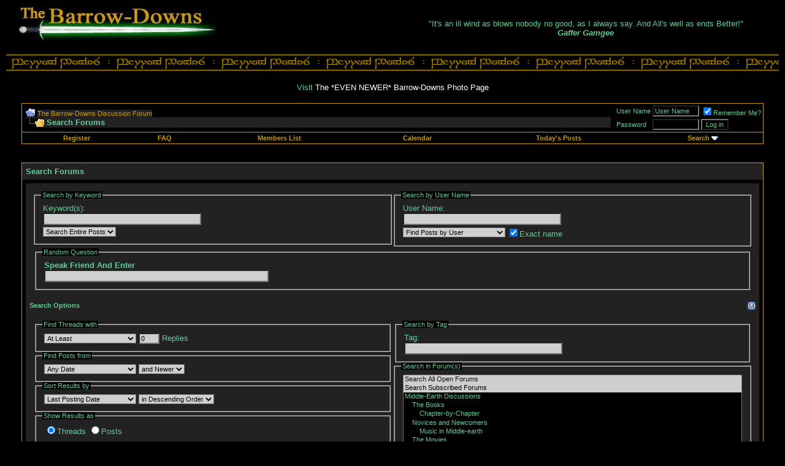

--- FILE ---
content_type: text/html; charset=ISO-8859-1
request_url: http://www.forum.barrowdowns.com/search.php?s=581198e611f99c77291ed80708df5cb9&
body_size: 33852
content:
<!DOCTYPE html PUBLIC "-//W3C//DTD XHTML 1.0 Transitional//EN" "http://www.w3.org/TR/xhtml1/DTD/xhtml1-transitional.dtd">
<html xmlns="http://www.w3.org/1999/xhtml" dir="ltr" lang="en">
<head>
<meta http-equiv="Content-Type" content="text/html; charset=ISO-8859-1" />
<meta name="generator" content="vBulletin 3.8.9 Beta 4" />

<meta name="keywords" content="Middle,Earth,Encylopedia,Lord,Rings,J.R.R. Tolkien,Pictures,Gallery,Gandalf,Frodo,Bilbo,Sam,Pippen,Merry,Elrond,Sauron,Saruman,Gimli,Legolas,Boromir,Faramir,Gondor,Mordor,Ring,Gollum,Magic,Fantasy,War,Balrog,Moria,Hobbit,Dragon,Elf,Elves,Dwarf,Dwarves,Shire,Rohan,Smaug,Mirkwood" />
<meta name="description" content="Discussions of J.R.R. Tolkien's Middle-earth." />


<!-- CSS Stylesheet -->
<style type="text/css" id="vbulletin_css">
/**
* vBulletin 3.8.9 Beta 4 CSS
* Style: 'The Barrow-Downs (UBB6.x)'; Style ID: 5
*/
body
{
	background: #000000;
	color: #66cc99;
	font: 10pt verdana, geneva, lucida, 'lucida grande', arial, helvetica, sans-serif;
	margin: 5px 10px 10px 10px;
}
a:link, body_alink
{
	color: #cc9900;
}
a:visited, body_avisited
{
	color: #cc9900;
}
a:hover, a:active, body_ahover
{
	color: #FF4400;
}
.page
{
	background: #000000;
	color: #66cc99;
}
.page a:link, .page_alink
{
	color: cc9900;
}
.page a:visited, .page_avisited
{
	color: cc9900;
}
.page a:hover, .page a:active, .page_ahover
{
	color: ff4400;
}
td, th, p, li
{
	font: 10pt verdana, geneva, lucida, 'lucida grande', arial, helvetica, sans-serif;
}
.tborder
{
	background: #000000;
	color: #66cc99;
	border: 1px solid #cc9900;
}
.tcat
{
	background: #222222;
	color: #66cc99;
	font: bold 10pt verdana, geneva, lucida, 'lucida grande', arial, helvetica, sans-serif;
}
.tcat a:link, .tcat_alink
{
	color: #cc9900;
	text-decoration: none;
}
.tcat a:visited, .tcat_avisited
{
	color: #cc9900;
	text-decoration: none;
}
.tcat a:hover, .tcat a:active, .tcat_ahover
{
	color: #ff4400;
	text-decoration: none;
}
.thead
{
	background: #222222;
	color: #66cc99;
	font: bold 11px tahoma, verdana, geneva, lucida, 'lucida grande', arial, helvetica, sans-serif;
}
.thead a:link, .thead_alink
{
	color: #cc9900;
}
.thead a:visited, .thead_avisited
{
	color: #cc9900;
}
.thead a:hover, .thead a:active, .thead_ahover
{
	color: #ff4400;
}
.tfoot
{
	background: #222222;
	color: #66cc99;
}
.tfoot a:link, .tfoot_alink
{
	color: #cc9900;
	text-decoration: none;
}
.tfoot a:visited, .tfoot_avisited
{
	color: #cc9900;
	text-decoration: none;
}
.tfoot a:hover, .tfoot a:active, .tfoot_ahover
{
	color: #ff4400;
	text-decoration: none;
}
.alt1, .alt1Active
{
	background: 000000;
	color: 66cc99;
}
.alt1 a:link, .alt1_alink, .alt1Active a:link, .alt1Active_alink
{
	color: #cc9900;
	text-decoration: none;
}
.alt1 a:visited, .alt1_avisited, .alt1Active a:visited, .alt1Active_avisited
{
	color: #cc9900;
	text-decoration: none;
}
.alt1 a:hover, .alt1 a:active, .alt1_ahover, .alt1Active a:hover, .alt1Active a:active, .alt1Active_ahover
{
	color: #ff4400;
	text-decoration: none;
}
.alt2, .alt2Active
{
	background: 000000;
	color: #66cc99;
}
.alt2 a:link, .alt2_alink, .alt2Active a:link, .alt2Active_alink
{
	color: #cc9900;
	text-decoration: none;
}
.alt2 a:visited, .alt2_avisited, .alt2Active a:visited, .alt2Active_avisited
{
	color: #cc9900;
	text-decoration: none;
}
.alt2 a:hover, .alt2 a:active, .alt2_ahover, .alt2Active a:hover, .alt2Active a:active, .alt2Active_ahover
{
	color: #ff4400;
	text-decoration: none;
}
.inlinemod
{
	background: #FFFFCC;
	color: #000000;
}
.wysiwyg
{
	background: #000000;
	color: #66cc99;
	font: 10pt verdana, geneva, lucida, 'lucida grande', arial, helvetica, sans-serif;
}
.wysiwyg a:link, .wysiwyg_alink
{
	color: #cc9900;
	text-decoration: none;
}
.wysiwyg a:visited, .wysiwyg_avisited
{
	color: #cc9900;
	text-decoration: none;
}
.wysiwyg a:hover, .wysiwyg a:active, .wysiwyg_ahover
{
	color: #ff4400;
	text-decoration: none;
}
textarea, .bginput
{
	background: #000000;
	color: #66cc99;
	font: 10pt verdana, geneva, lucida, 'lucida grande', arial, helvetica, sans-serif;
}
.bginput option, .bginput optgroup
{
	font-size: 10pt;
	font-family: verdana, geneva, lucida, 'lucida grande', arial, helvetica, sans-serif;
}
.button
{
	background: #000000;
	color: #66cc99;
	font: 11px verdana, geneva, lucida, 'lucida grande', arial, helvetica, sans-serif;
}
select
{
	background: 000000;
	color: #66cc99;
	font: 11px verdana, geneva, lucida, 'lucida grande', arial, helvetica, sans-serif;
}
option, optgroup
{
	font-size: 11px;
	font-family: verdana, geneva, lucida, 'lucida grande', arial, helvetica, sans-serif;
}
.smallfont
{
	background: #000000;
	color: #66cc99;
	font: 11px verdana, geneva, lucida, 'lucida grande', arial, helvetica, sans-serif;
}
.time
{
	background: #000000;
	color: #66cc99;
}
.navbar
{
	background: #222222;
	color: #66cc99;
	font: 11px verdana, geneva, lucida, 'lucida grande', arial, helvetica, sans-serif;
}
.navbar a:link, .navbar_alink
{
	color: #cc9900;
	text-decoration: none;
}
.navbar a:visited, .navbar_avisited
{
	color: #cc9900;
	text-decoration: none;
}
.navbar a:hover, .navbar a:active, .navbar_ahover
{
	color: #ff4400;
	text-decoration: none;
}
.highlight
{
	background: #000000;
	color: #FF0000;
	font-weight: bold;
}
.fjsel
{
	background: #000000;
	color: #66cc99;
}
.fjdpth0
{
	background: #000000;
	color: #66cc99;
}
.fjdpth1
{
	background: #000000;
	color: #66cc99;
}
.fjdpth2
{
	background: #000000;
	color: #66cc99;
}
.fjdpth3
{
	background: #000000;
	color: #66cc99;
}
.fjdpth4
{
	background: #000000;
	color: #66cc99;
}
.panel
{
	background: #222222;
	color: #66cc99;
	padding: 10px;
	
}
.panel a:link, .panel_alink
{
	color: #cc9900;
	text-decoration: none;
}
.panel a:visited, .panel_avisited
{
	color: #cc9900;
	text-decoration: none;
}
.panel a:hover, .panel a:active, .panel_ahover
{
	color: #ff4400;
	text-decoration: none;
}
.panelsurround
{
	background: #000000;
	color: #66cc99;
}
legend
{
	background: #000000;
	color: #66cc99;
	font: 11px tahoma, verdana, geneva, lucida, 'lucida grande', arial, helvetica, sans-serif;
}
.vbmenu_control
{
	background: #000000;
	color: #66cc99;
	font: bold 11px tahoma, verdana, geneva, lucida, 'lucida grande', arial, helvetica, sans-serif;
	padding: 3px 6px 3px 6px;
	white-space: nowrap;
}
.vbmenu_control a:link, .vbmenu_control_alink
{
	color: #cc9900;
	text-decoration: none;
}
.vbmenu_control a:visited, .vbmenu_control_avisited
{
	color: #cc9900;
	text-decoration: none;
}
.vbmenu_control a:hover, .vbmenu_control a:active, .vbmenu_control_ahover
{
	color: #ff4400;
	text-decoration: underline;
}
.vbmenu_popup
{
	background: #000000;
	color: #66cc99;
	border: 1px solid #0B198C;
}
.vbmenu_option
{
	background: #000000;
	color: #66cc99;
	font: 11px verdana, geneva, lucida, 'lucida grande', arial, helvetica, sans-serif;
	white-space: nowrap;
	cursor: pointer;
}
.vbmenu_option a:link, .vbmenu_option_alink
{
	color: #cc9900;
	text-decoration: none;
}
.vbmenu_option a:visited, .vbmenu_option_avisited
{
	color: #cc9900;
	text-decoration: none;
}
.vbmenu_option a:hover, .vbmenu_option a:active, .vbmenu_option_ahover
{
	color: #ff4400;
	text-decoration: none;
}
.vbmenu_hilite
{
	background: #000000;
	color: #66cc99;
	font: 11px verdana, geneva, lucida, 'lucida grande', arial, helvetica, sans-serif;
	white-space: nowrap;
	cursor: pointer;
}
.vbmenu_hilite a:link, .vbmenu_hilite_alink
{
	color: #cc9900;
	text-decoration: none;
}
.vbmenu_hilite a:visited, .vbmenu_hilite_avisited
{
	color: #cc9900;
	text-decoration: none;
}
.vbmenu_hilite a:hover, .vbmenu_hilite a:active, .vbmenu_hilite_ahover
{
	color: #ff4400;
	text-decoration: none;
}
BODY {
	SCROLLBAR-BASE-COLOR: {categorybackcolor};
	SCROLLBAR-ARROW-COLOR: {categoryfontcolor};
}
SELECT {
	FONT-FAMILY: Verdana,Arial,Helvetica,sans-serif;
	FONT-SIZE: 11px;
	COLOR: #000000;
	BACKGROUND-COLOR: #CFCFCF
}
TEXTAREA, .bginput {
	FONT-SIZE: 12px;
	FONT-FAMILY: Verdana,Arial,Helvetica,sans-serif;
	COLOR: #000000;
	BACKGROUND-COLOR: #CFCFCF
}
A:link, A:visited, A:active {
	COLOR: {linkcolor};
}
A:hover {
	COLOR: {hovercolor};
}
#cat A:link, #cat A:visited, #cat A:active {
	COLOR: {categoryfontcolor};
	TEXT-DECORATION: none;
}
#cat A:hover {
	COLOR: {categoryfontcolor};
	TEXT-DECORATION: none;
}
#ltlink A:link, #ltlink A:visited, #ltlink A:active {
	COLOR: {linkcolor};
	TEXT-DECORATION: none;
}
#ltlink A:hover {
	COLOR: {hovercolor};
	TEXT-DECORATION: none;
}
.thtcolor {
	COLOR: {tableheadtextcolor};
}
a{Text-Decoration:None};
</style>
<link rel="stylesheet" type="text/css" href="clientscript/vbulletin_important.css?v=389b4" />


<!-- / CSS Stylesheet -->

<script type="text/javascript" src="clientscript/yui/yahoo-dom-event/yahoo-dom-event.js?v=389b4"></script>
<script type="text/javascript" src="clientscript/yui/connection/connection-min.js?v=389b4"></script>
<script type="text/javascript">
<!--
var SESSIONURL = "s=9f8d2dbd7e50f8b1de0a1e8c1f33b009&";
var SECURITYTOKEN = "guest";
var IMGDIR_MISC = "images/misc";
var vb_disable_ajax = parseInt("0", 10);
// -->
</script>
<script type="text/javascript" src="clientscript/vbulletin_global.js?v=389b4"></script>
<script type="text/javascript" src="clientscript/vbulletin_menu.js?v=389b4"></script>


<title>The Barrow-Downs Discussion Forum - Search Forums</title>
<style type="text/css">
a.tagcloudlink:link, a.tagcloudlink:visited { text-decoration:none; }
a.tagcloudlink:hover, a.tagcloudlink:active { text-decoration:underline; }
a.level1 { font-size: xx-small; }
a.level2 { font-size: small; }
a.level3 { font-size: medium; }
a.level4 { font-size: large; }
a.level5 { font-size: xx-large; }
</style>
</head>

<body>
<!-- logo -->
<a name="top"></a>
<table border="0" width="100%" cellpadding="0" cellspacing="0" align="center">
	<tr>
		<td width=50% align="left"><a href="index.php?s=9f8d2dbd7e50f8b1de0a1e8c1f33b009&amp;"><img src="images/forumlogo.jpg" border="0" alt="The Barrow-Downs Discussion Forum" /></a></td>
		<td><center>
<script language="javascript1.2" src="includes/quoteswap.js"></script></center></td>
	</tr>
</table>
<!-- /logo -->
<table width=100% height="29" background="http://forum.barrowdowns.com/images/runestripe1.gif" cellpadding="0" cellspacing="0" border="0"><br>
<tr><td>
<img src="http://www.barrowdowns.com/images/blank.gif" width="100%" height="29"></td></tr>
</table>
<table width=100%><tr><td>
<center><br>Visit <a href="http://www.freewebs.com/barrow-downs/" style="color:#ffffff" target="new">The *EVEN NEWER* Barrow-Downs Photo Page</a></center>
</td></tr></table>
<!-- open content container -->

<div align="center">
	<div class="page" style="width:100%; text-align:left">
		<div style="padding:0px 25px 0px 25px" align="left">




<script type="text/javascript">
<!--
function log_out()
{
	ht = document.getElementsByTagName("html");
	ht[0].style.filter = "progid:DXImageTransform.Microsoft.BasicImage(grayscale=1)";
	if (confirm('Are you sure you want to log out?'))
	{
		return true;
	}
	else
	{
		ht[0].style.filter = "";
		return false;
	}
}
//-->
</script>

<br />

<!-- breadcrumb, login, pm info -->
<table class="tborder" cellpadding="6" cellspacing="0" border="0" width="100%" align="center">
<tr>
	<td class="alt1" width="100%">
		
			<table cellpadding="0" cellspacing="0" border="0">
			<tr valign="bottom">
				<td><a href="#" onclick="history.back(1)"><img src="images/misc/navbits_start.gif" alt="Go Back" border="0" /></a></td>
				<td>&nbsp;</td>
				<td width="100%"><span class="navbar"><a href="index.php?s=9f8d2dbd7e50f8b1de0a1e8c1f33b009&amp;">The Barrow-Downs Discussion Forum</a></span> </td>
			</tr>
			<tr>
				<td class="navbar" style="font-size:10pt; padding-top:1px" colspan="3"><a href="/search.php?"><img class="inlineimg" src="images/misc/navbits_finallink.gif" alt="Reload this Page" border="0" /></a> <strong>
	Search Forums

</strong></td>
			</tr>
			</table>			
		
	</td>	
	
	
		
		<td class="alt2" nowrap="nowrap" style="padding:0px">
			
		<!-- login form -->
		<form action="login.php" method="post" onsubmit="md5hash(vb_login_password,vb_login_md5password)">
		<script type="text/javascript" src="clientscript/vbulletin_md5.js"></script>
		<table cellpadding="0" cellspacing="3" border="0">
		<tr>
			<td class="smallfont">User Name</td>
			<td><input type="text" class="button" name="vb_login_username" id="navbar_username" size="10" accesskey="u" tabindex="1" value="User Name" onfocus="if (this.value == 'User Name') this.value = '';" /></td>
			<td class="smallfont" colspan="2" nowrap="nowrap"><label for="cb_cookieuser_navbar"><input type="checkbox" name="cookieuser" value="1" tabindex="3" id="cb_cookieuser_navbar" accesskey="c" checked="checked" />Remember Me?</label></td>
		</tr>
		<tr>
			<td class="smallfont">Password</td>
			<td><input type="password" class="button" name="vb_login_password" size="10" accesskey="p" tabindex="2" /></td>
			<td><input type="submit" class="button" value="Log in" tabindex="4" title="Enter your username and password in the boxes provided to login, or click the 'register' button to create a profile for yourself." accesskey="s" /></td>
		</tr>
		</table>
		<input type="hidden" name="s" value="9f8d2dbd7e50f8b1de0a1e8c1f33b009" />
	<input type="hidden" name="securitytoken" value="guest" />
		<input type="hidden" name="do" value="login" />
		<input type="hidden" name="forceredirect" value="1" />			
		<input type="hidden" name="vb_login_md5password" />
		</form>
		<!-- / login form -->
			
		</td>
		
		
	
</tr>
</table>
<!-- / breadcrumb, login, pm info -->

<!-- nav buttons bar -->
<div align="center">
	<table class="tborder" cellpadding="6" cellspacing="0" border="0" width="100%" align="center" style="border-top-width:0px">
	<tr align="center">	
		<!--<td class="vbmenu_control"><a href="index.php?s=9f8d2dbd7e50f8b1de0a1e8c1f33b009&amp;">Home</a></td>-->
		
		
		
			<td class="vbmenu_control"><a href="register.php?s=9f8d2dbd7e50f8b1de0a1e8c1f33b009&amp;">Register</a></td>
		
		<td class="vbmenu_control"><a href="faq.php?s=9f8d2dbd7e50f8b1de0a1e8c1f33b009&amp;">FAQ</a></td>
		<td class="vbmenu_control"><a href="memberlist.php?s=9f8d2dbd7e50f8b1de0a1e8c1f33b009&amp;">Members List</a></td>
		<td class="vbmenu_control"><a href="calendar.php?s=9f8d2dbd7e50f8b1de0a1e8c1f33b009&amp;">Calendar</a></td>
				
			
				
				<td class="vbmenu_control"><a href="search.php?s=9f8d2dbd7e50f8b1de0a1e8c1f33b009&amp;do=getdaily">Today's Posts</a></td>
				
				<td id="navbar_search" class="vbmenu_control"><a href="search.php?s=9f8d2dbd7e50f8b1de0a1e8c1f33b009&amp;">Search</a> <script type="text/javascript"> vbmenu_register("navbar_search"); </script></td>
			
			
		
		
	</tr>
	</table>
</div>
<!-- / nav buttons bar -->

<br />
<br />








<!-- NAVBAR POPUP MENUS -->
	
	
	<!-- header quick search form -->
	<div class="vbmenu_popup" id="navbar_search_menu" style="display:none">
		<table cellpadding="4" cellspacing="1" border="0">
		<tr>
			<td class="thead">Search Forums</td>
		</tr>
		<tr>
			<td class="vbmenu_option" title="nohilite">
			<form action="search.php" method="post">
				<input type="hidden" name="do" value="process" />
				<input type="hidden" name="showposts" value="0" />
				<input type="text" class="bginput" name="query" size="20" /><input type="submit" class="button" value="Go"  /><br />
			</form>
			</td>
		</tr>
		<tr>
			<td class="vbmenu_option"><a href="search.php?s=9f8d2dbd7e50f8b1de0a1e8c1f33b009&amp;">Advanced Search</a></td>
		</tr>
		</table>
	</div>
	<!-- / header quick search form -->
	

	
<!-- / NAVBAR POPUP MENUS -->




<form action="search.php?do=process" method="post" name="vbform" id="searchform" style="display:block; margin:0px">
<input type="hidden" name="s" value="9f8d2dbd7e50f8b1de0a1e8c1f33b009" />
<input type="hidden" name="securitytoken" value="guest" />
<input type="hidden" name="do" value="process" />
<input type="hidden" name="searchthreadid" value="" />

<table class="tborder" cellpadding="6" cellspacing="0" border="0" width="100%" align="center">
<tr>
	<td class="tcat">
		Search Forums
	</td>
</tr>
<tr>
	<td class="panelsurround" align="center">

	<table class="panel" cellpadding="0" cellspacing="3" border="0" width="100%">
	<tr>
		<td align="left" valign="top" width="50%">
			<fieldset class="fieldset" style="margin:0px">
				<legend>Search by Keyword</legend>
				<table cellpadding="0" cellspacing="3" border="0">
				<tr>
					<td colspan="2">
						<div>Keyword(s):</div>
						<div><input type="text" class="bginput" name="query" size="35" value="" style="width:250px" /></div>
					</td>
				</tr>
				
				<tr>
					<td>
						<select name="titleonly">
							<option value="0" selected="selected">Search Entire Posts</option>
							<option value="1" >Search Titles Only</option>
						</select>
					</td>
				</tr>
				
				</table>
			</fieldset>
		</td>
		<td align="left" valign="top" width="50%">
			<fieldset class="fieldset" style="margin:0px">
				<legend>Search by User Name</legend>
				<table cellpadding="0" cellspacing="3" border="0">
				<tr>
					<td colspan="2">
						<div>User Name:</div>
						<div id="userfield">
							<input type="text" class="bginput" name="searchuser" id="userfield_txt" size="35"  value="" style="width:250px" />
						</div>
						
						
							<div id="userfield_menu" class="vbmenu_popup" style="display:none"></div>
							<script type="text/javascript" src="clientscript/vbulletin_ajax_namesugg.js?v=389b4"></script>
							<script type="text/javascript">
							<!--
							vbmenu_register('userfield', true);
							snc = new vB_AJAX_NameSuggest('snc', 'userfield_txt', 'userfield');
							//-->
							</script>
						
					</td>
				</tr>
				
				<tr>
					<td>
						<select name="starteronly">
							<option value="0" selected="selected">Find Posts by User</option>
							<option value="1" >Find Threads Started by User</option>
						</select>
					</td>
					<td><label for="cb_exactname"><input type="checkbox" name="exactname" value="1" id="cb_exactname" checked="checked" />Exact name</label></td>
				</tr>
				
				</table>
			</fieldset>

		</td>
	</tr>
	
	<tr>
		<td align="left" valign="top" colspan="2">
<fieldset class="fieldset">
	<legend>Random Question</legend>
	<table cellpadding="0" cellspacing="3"  border="0" width="100%">
	<tr>
		<td width="100%" valign="top">
			<div><strong><label for="humanverify">Speak Friend And Enter</label></strong></div>
			<input type="text" class="bginput" name="humanverify[input]" id="humanverify" size="50" />
			<input id="hash" type="hidden" name="humanverify[hash]" value="f3e529b93a7229b4b9176889e305e287" />
		</td>
	</tr>
	</table>
</fieldset>
</td>
	</tr>
	
	</table>

	<div align="left">

	<div class="thead" style="padding:6px">
		<a style="float:right" href="#top" onclick="return toggle_collapse('search_adv')"><img id="collapseimg_search_adv" src="images/buttons/collapse_thead.gif" alt="" border="0" /></a>
		Search Options
	</div>

	<div id="collapseobj_search_adv" style="">
	<table class="panel" cellpadding="0" cellspacing="3" border="0" width="100%">
	<tr valign="top">
		<td width="50%">
			
			

			<fieldset class="fieldset">
				<legend>Find Threads with</legend>
				<div style="padding:3px">
					<select name="replyless" style="width:150px">
						<option value="0" selected="selected">At Least</option>
						<option value="1" >At Most</option>
					</select>
					<input type="text" class="bginput" style="font-size:11px" name="replylimit" size="3" value="0" /> Replies
				</div>
			</fieldset>
			

			<fieldset class="fieldset">
				<legend>Find Posts from</legend>
				<div style="padding:3px">
					<select name="searchdate" style="width:150px">
						<option value="0" selected="selected">Any Date</option>
						<option value="lastvisit" >Your Last Visit</option>
						<option value="1" >Yesterday</option>
						<option value="7" >A Week Ago</option>
						<option value="14" >2 Weeks Ago</option>
						<option value="30" >A Month Ago</option>
						<option value="90" >3 Months Ago</option>
						<option value="180" >6 Months Ago</option>
						<option value="365" >A Year Ago</option>
					</select>
					<select name="beforeafter">
						<option value="after" selected="selected">and Newer</option>
						<option value="before" >and Older</option>
					</select>
				</div>
			</fieldset>

			
			<fieldset class="fieldset">
				<legend>Sort Results by</legend>
				<div style="padding:3px">
					<select name="sortby" style="width:150px">
						<option value="rank" >Relevancy</option>
						<option value="title" >Title</option>
						<option value="replycount" >Number of Replies</option>
						<option value="views" >Number of Views</option>
						<option value="threadstart" >Thread Start Date</option>
						<option value="lastpost" selected="selected">Last Posting Date</option>
						<option value="postusername" >User Name</option>
						<option value="forum" >Forum</option>
					</select>
					<select name="order">
						<option value="descending" selected="selected">in Descending Order</option>
						<option value="ascending" >in Ascending Order</option>
					</select>
				</div>
			</fieldset>

			<fieldset class="fieldset">
				<legend>Show Results as</legend>
				<div style="padding:3px">
					<label for="rb_showposts_0"><input type="radio" name="showposts" value="0" id="rb_showposts_0" checked="checked" />Threads</label>
					<label for="rb_showposts_1"><input type="radio" name="showposts" value="1" id="rb_showposts_1"  />Posts</label>
				</div>
			</fieldset>
			
		</td>
		
		<td width="50%">
			
			<fieldset class="fieldset">
				<legend>Search by Tag</legend>
				<div style="padding:3px">
					<div>Tag:</div>
					<div id="tag_add"><input type="text" class="bginput" name="tag" id="tag_add_input" size="35" value="" style="width:250px" /></div>

					
						<div id="tag_add_menu" class="vbmenu_popup" style="display:none"></div>
						<script type="text/javascript" src="clientscript/vbulletin_ajax_tagsugg.js?v=389b4"></script>
						<script type="text/javascript">
						<!--
						vbmenu_register('tag_add', true);
						tag_add_comp = new vB_AJAX_TagSuggest('tag_add_comp', 'tag_add_input', 'tag_add');
						//-->
						</script>
					
				</div>
			</fieldset>
			

			<fieldset class="fieldset" style="margin:0px">
				<legend>Search in Forum(s)</legend>
				<div style="padding:3px">
					<div>
						<select style="width:100%" name="forumchoice[]" size="13" multiple="multiple">
							<option value="0" selected="selected">Search All Open Forums</option>
							<option value="subscribed">Search Subscribed Forums</option>
							<option value="3" class="fjdpth0" > Middle-Earth Discussions</option>
<option value="9" class="fjdpth1" >&nbsp; &nbsp;  The Books</option>
<option value="41" class="fjdpth2" >&nbsp; &nbsp; &nbsp; &nbsp;  Chapter-by-Chapter</option>
<option value="10" class="fjdpth1" >&nbsp; &nbsp;  Novices and Newcomers</option>
<option value="44" class="fjdpth2" >&nbsp; &nbsp; &nbsp; &nbsp;  Music in Middle-earth</option>
<option value="12" class="fjdpth1" >&nbsp; &nbsp;  The Movies</option>
<option value="32" class="fjdpth2" >&nbsp; &nbsp; &nbsp; &nbsp;  Best of ... Movies Discussions</option>
<option value="43" class="fjdpth2" >&nbsp; &nbsp; &nbsp; &nbsp;  Sequence-by-Sequence</option>
<option value="4" class="fjdpth0" > Middle-Earth Fun and Games</option>
<option value="13" class="fjdpth1" >&nbsp; &nbsp;  Quiz Room</option>
<option value="14" class="fjdpth1" >&nbsp; &nbsp;  Quotable Quotes</option>
<option value="24" class="fjdpth1" >&nbsp; &nbsp;  Middle-earth Mirth</option>
<option value="47" class="fjdpth0" > Fan Fiction</option>
<option value="50" class="fjdpth1" >&nbsp; &nbsp;  Discussion</option>
<option value="46" class="fjdpth1" >&nbsp; &nbsp;  The Red Book</option>
<option value="5" class="fjdpth0" > The New Silmarillion</option>
<option value="16" class="fjdpth1" >&nbsp; &nbsp;  Translations from the Elvish - Public Forum</option>
<option value="6" class="fjdpth0" > Roleplaying</option>
<option value="26" class="fjdpth1" >&nbsp; &nbsp;  Game Playing Forum</option>
<option value="27" class="fjdpth1" >&nbsp; &nbsp;  Roleplaying Game Planning and Discussion</option>
<option value="28" class="fjdpth1" >&nbsp; &nbsp;  Roleplaying Rules and Resources</option>
<option value="29" class="fjdpth1" >&nbsp; &nbsp;  Elvenhome</option>
<option value="7" class="fjdpth0" > Announcements and Obituaries</option>
<option value="21" class="fjdpth1" >&nbsp; &nbsp;  The Barrow-Downs</option>
<option value="31" class="fjdpth1" >&nbsp; &nbsp;  Haudh-en-Ndengin</option>

						</select>
					</div>
					<div><label for="cb_childforums"><input type="checkbox" name="childforums" value="1" id="cb_childforums" checked="checked" />Also search in child forums</label></div>
					
				</div>
			</fieldset>
		</td>
		
	</tr>
	</table>
	</div>

	</div>

	<div style="margin-top:6px">
		<input type="submit" class="button" name="dosearch" value="Search Now" accesskey="s" />
		<input type="reset" class="button" value="Reset Fields" accesskey="r" onclick="window.location='search.php?s=9f8d2dbd7e50f8b1de0a1e8c1f33b009&amp;type=advanced';" />
	</div>
	</td>
</tr>
</table>



</form>


	<div style="margin-top:20px"><table class="tborder" cellpadding="6" cellspacing="0" border="0" width="100%" align="center">
<tr>
	<td class="tcat">
		<div class="smallfont" style="float:right">These are the 49 most-searched-for thread tags</div>
		Search Tag Cloud
	</td>
</tr>
<tr>
	<td class="alt1" style="text-align:justify"><a href="tags.php?s=9f8d2dbd7e50f8b1de0a1e8c1f33b009&amp;tag=admin+thread" class="tagcloudlink level4">admin thread</a> <a href="tags.php?s=9f8d2dbd7e50f8b1de0a1e8c1f33b009&amp;tag=archive" class="tagcloudlink level4">archive</a> <a href="tags.php?s=9f8d2dbd7e50f8b1de0a1e8c1f33b009&amp;tag=bombadil" class="tagcloudlink level4">bombadil</a> <a href="tags.php?s=9f8d2dbd7e50f8b1de0a1e8c1f33b009&amp;tag=book+of+lost+tales" class="tagcloudlink level3">book of lost tales</a> <a href="tags.php?s=9f8d2dbd7e50f8b1de0a1e8c1f33b009&amp;tag=christianity" class="tagcloudlink level4">christianity</a> <a href="tags.php?s=9f8d2dbd7e50f8b1de0a1e8c1f33b009&amp;tag=cosmology" class="tagcloudlink level1">cosmology</a> <a href="tags.php?s=9f8d2dbd7e50f8b1de0a1e8c1f33b009&amp;tag=cottage+of+lost+play" class="tagcloudlink level3">cottage of lost play</a> <a href="tags.php?s=9f8d2dbd7e50f8b1de0a1e8c1f33b009&amp;tag=earendil" class="tagcloudlink level3">earendil</a> <a href="tags.php?s=9f8d2dbd7e50f8b1de0a1e8c1f33b009&amp;tag=elves" class="tagcloudlink level4">elves</a> <a href="tags.php?s=9f8d2dbd7e50f8b1de0a1e8c1f33b009&amp;tag=galadriel" class="tagcloudlink level4">galadriel</a> <a href="tags.php?s=9f8d2dbd7e50f8b1de0a1e8c1f33b009&amp;tag=geeks" class="tagcloudlink level3">geeks</a> <a href="tags.php?s=9f8d2dbd7e50f8b1de0a1e8c1f33b009&amp;tag=gondor" class="tagcloudlink level4">gondor</a> <a href="tags.php?s=9f8d2dbd7e50f8b1de0a1e8c1f33b009&amp;tag=gonna+kill+sauron" class="tagcloudlink level4">gonna kill sauron</a> <a href="tags.php?s=9f8d2dbd7e50f8b1de0a1e8c1f33b009&amp;tag=goodbye+pharazon" class="tagcloudlink level3">goodbye pharazon</a> <a href="tags.php?s=9f8d2dbd7e50f8b1de0a1e8c1f33b009&amp;tag=history" class="tagcloudlink level3">history</a> <a href="tags.php?s=9f8d2dbd7e50f8b1de0a1e8c1f33b009&amp;tag=kortirion" class="tagcloudlink level3">kortirion</a> <a href="tags.php?s=9f8d2dbd7e50f8b1de0a1e8c1f33b009&amp;tag=languages" class="tagcloudlink level4">languages</a> <a href="tags.php?s=9f8d2dbd7e50f8b1de0a1e8c1f33b009&amp;tag=lorien" class="tagcloudlink level3">lorien</a> <a href="tags.php?s=9f8d2dbd7e50f8b1de0a1e8c1f33b009&amp;tag=luthien" class="tagcloudlink level4">luthien</a> <a href="tags.php?s=9f8d2dbd7e50f8b1de0a1e8c1f33b009&amp;tag=magic" class="tagcloudlink level4">magic</a> <a href="tags.php?s=9f8d2dbd7e50f8b1de0a1e8c1f33b009&amp;tag=maps" class="tagcloudlink level4">maps</a> <a href="tags.php?s=9f8d2dbd7e50f8b1de0a1e8c1f33b009&amp;tag=metaphysics" class="tagcloudlink level4">metaphysics</a> <a href="tags.php?s=9f8d2dbd7e50f8b1de0a1e8c1f33b009&amp;tag=miriel" class="tagcloudlink level3">miriel</a> <a href="tags.php?s=9f8d2dbd7e50f8b1de0a1e8c1f33b009&amp;tag=movies" class="tagcloudlink level5">movies</a> <a href="tags.php?s=9f8d2dbd7e50f8b1de0a1e8c1f33b009&amp;tag=names" class="tagcloudlink level3">names</a> <a href="tags.php?s=9f8d2dbd7e50f8b1de0a1e8c1f33b009&amp;tag=natural" class="tagcloudlink level4">natural</a> <a href="tags.php?s=9f8d2dbd7e50f8b1de0a1e8c1f33b009&amp;tag=never+liked+ya" class="tagcloudlink level3">never liked ya</a> <a href="tags.php?s=9f8d2dbd7e50f8b1de0a1e8c1f33b009&amp;tag=numenor" class="tagcloudlink level4">numenor</a> <a href="tags.php?s=9f8d2dbd7e50f8b1de0a1e8c1f33b009&amp;tag=pharazon" class="tagcloudlink level4">pharazon</a> <a href="tags.php?s=9f8d2dbd7e50f8b1de0a1e8c1f33b009&amp;tag=phial+of+galadriel" class="tagcloudlink level5">phial of galadriel</a> <a href="tags.php?s=9f8d2dbd7e50f8b1de0a1e8c1f33b009&amp;tag=podcast" class="tagcloudlink level4">podcast</a> <a href="tags.php?s=9f8d2dbd7e50f8b1de0a1e8c1f33b009&amp;tag=rainbow" class="tagcloudlink level3">rainbow</a> <a href="tags.php?s=9f8d2dbd7e50f8b1de0a1e8c1f33b009&amp;tag=rings+of+power" class="tagcloudlink level4">rings of power</a> <a href="tags.php?s=9f8d2dbd7e50f8b1de0a1e8c1f33b009&amp;tag=rop" class="tagcloudlink level3">rop</a> <a href="tags.php?s=9f8d2dbd7e50f8b1de0a1e8c1f33b009&amp;tag=round+world" class="tagcloudlink level1">round world</a> <a href="tags.php?s=9f8d2dbd7e50f8b1de0a1e8c1f33b009&amp;tag=signup+thread" class="tagcloudlink level3">signup thread</a> <a href="tags.php?s=9f8d2dbd7e50f8b1de0a1e8c1f33b009&amp;tag=silmaril" class="tagcloudlink level3">silmaril</a> <a href="tags.php?s=9f8d2dbd7e50f8b1de0a1e8c1f33b009&amp;tag=silmarillion" class="tagcloudlink level5">silmarillion</a> <a href="tags.php?s=9f8d2dbd7e50f8b1de0a1e8c1f33b009&amp;tag=sub-creation" class="tagcloudlink level5">sub-creation</a> <a href="tags.php?s=9f8d2dbd7e50f8b1de0a1e8c1f33b009&amp;tag=supernatural" class="tagcloudlink level4">supernatural</a> <a href="tags.php?s=9f8d2dbd7e50f8b1de0a1e8c1f33b009&amp;tag=threads" class="tagcloudlink level3">threads</a> <a href="tags.php?s=9f8d2dbd7e50f8b1de0a1e8c1f33b009&amp;tag=tol+galen" class="tagcloudlink level4">tol galen</a> <a href="tags.php?s=9f8d2dbd7e50f8b1de0a1e8c1f33b009&amp;tag=tolkien" class="tagcloudlink level1">tolkien</a> <a href="tags.php?s=9f8d2dbd7e50f8b1de0a1e8c1f33b009&amp;tag=two+trees" class="tagcloudlink level4">two trees</a> <a href="tags.php?s=9f8d2dbd7e50f8b1de0a1e8c1f33b009&amp;tag=valinor" class="tagcloudlink level4">valinor</a> <a href="tags.php?s=9f8d2dbd7e50f8b1de0a1e8c1f33b009&amp;tag=warwick" class="tagcloudlink level3">warwick</a> <a href="tags.php?s=9f8d2dbd7e50f8b1de0a1e8c1f33b009&amp;tag=wayback" class="tagcloudlink level4">wayback</a> <a href="tags.php?s=9f8d2dbd7e50f8b1de0a1e8c1f33b009&amp;tag=werewolf" class="tagcloudlink level3">werewolf</a> <a href="tags.php?s=9f8d2dbd7e50f8b1de0a1e8c1f33b009&amp;tag=werewolf+game" class="tagcloudlink level3">werewolf game</a> </td>
</tr>
</table></div>


<br />
<div class="smallfont" align="center">All times are GMT -6. The time now is <span class="time">07:42 PM</span>.</div>
<br />

<table width=100% height="29" background="http://forum.barrowdowns.com/images/runestripe1.gif" cellpadding="0" cellspacing="0" border="0"><br>
<tr><td>
<img src="http://www.barrowdowns.com/images/blank.gif" width="100%" height="29"></td></tr>
</table>


		</div>
	</div>
</div>

<!-- / close content container -->
<!-- /content area table -->

<form action="index.php" method="get">
	
<table cellpadding="6" cellspacing="0" border="0" width="100%" class="page" align="center">
<tr>
	
	<td class="tfoot" align="right">
		<div class="smallfont">
			<strong>
				<a href="mailto:bw@barrowdowns.com">Contact Us</a> -
				<a href="http://www.barrowdowns.com">The Barrow-Downs</a> -
				
				
				<a href="archive/index.php">Archive</a> -
				<!-- - <a href="">Privacy Statement</a> - -->
				<a href="#top" onclick="self.scrollTo(0, 0); return false;">Top</a>
			</strong>
		</div>
	</td>
</tr>
</table>

<br />

<div align="center">
	<div class="smallfont" align="center">
	<!-- Do not remove this copyright notice -->
	Powered by vBulletin&reg; Version 3.8.9 Beta 4<br />Copyright &copy;2000 - 2026, vBulletin Solutions, Inc.
	<!-- Do not remove this copyright notice -->
	</div>
	
	<div class="smallfont" align="center">
	<!-- Do not remove  or your scheduled tasks will cease to function -->
	
	<!-- Do not remove  or your scheduled tasks will cease to function -->
	
	
	</div>
</div>

</form>



<script type="text/javascript">
<!--
	// Main vBulletin Javascript Initialization
	vBulletin_init();

	// Initialize 'Active' Table Cells
	//vBulletin_init();
//-->
</script>

</body>
</html>